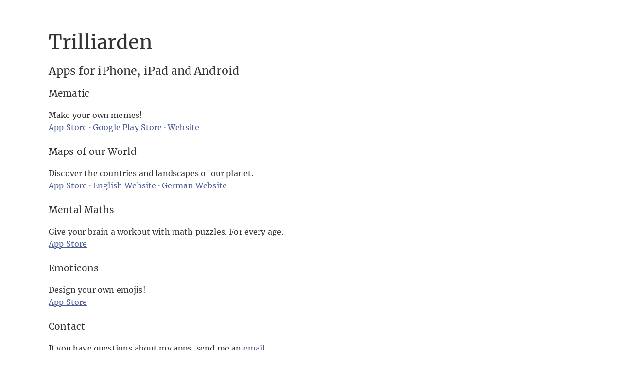

--- FILE ---
content_type: text/html; charset=UTF-8
request_url: https://www.trilliarden.net/
body_size: 1049
content:
<!doctype html>
<html lang='en'>
  <head>
    <meta content="IE=edge" http-equiv="X-UA-Compatible">
    <meta charset="utf-8">
    <meta content='Trilliarden - iPhone and iPad Apps' property='og:title'>
    <meta content='company' property='og:type'>
    <meta content='iPhone and iPad Apps' property='og:description'>
    <meta content='http://trilliarden.net' property='og:url'>
    <meta content='Trilliarden' property='og:site_name'>
    <title>Trilliarden - Apps for iPhone, iPad and Android</title>
    <link rel="stylesheet" type="text/css" href="./stylesheets/style.css"  />
        <script src="./javascripts/all.js"></script>
  </head>
  <body>
		<main class="wrapper">
			<section class="container" style="margin-top:5%">
<h1 id="trilliarden">Trilliarden</h1>
<h3 id="apps-for-iphone-ipad-and-android">Apps for iPhone, iPad and Android</h3>
<h4 id="mematic">Mematic</h4>
<p>Make your own memes!<br>
<a href="https://itunes.apple.com/app/apple-store/id491076730?pt=142816&amp;ct=Website&amp;mt=8">App Store</a> · <a href="https://play.google.com/store/apps/details?id=net.trilliarden.mematic">Google Play Store</a> · <a href="https://www.mematic.net/">Website</a></p>
<h4 id="maps-of-our-world">Maps of our World</h4>
<p>Discover the countries and landscapes of our planet.<br>
<a href="https://itunes.apple.com/us/app/maps-of-our-world/id658902767?mt=8">App Store</a> · <a href="http://www.trilliarden.net/mapsofourworld/en/">English Website</a> · <a href="http://www.trilliarden.net/mapsofourworld/de/">German Website</a></p>
<h4 id="mental-maths">Mental Maths</h4>
<p>Give your brain a workout with math puzzles. For every age.<br>
<a href="http://itunes.apple.com/us/app/mental-maths/id305627630?mt=8">App Store</a></p>
<h4 id="emoticons">Emoticons</h4>
<p>Design your own emojis!<br>
<a href="http://www.emoticonsapp.net/">App Store</a></p>
<h4 id="contact">Contact</h4>
<p>If you have questions about my apps, send me an <a href="javascript:mailto('nbjmup;jogpAusjmmjbsefo/ofu@tvckfdu&gt;Usjmmjbsefo&amp;31Dpoubdu');">email</a></p>
<h3 id="imprint">Imprint</h3>
<p>Trilliarden Entertainment GmbH<br>
Nobistor 16<br>
22767 Hamburg<br>
Email: <span>info@</span><span style='display:none'>example.com</span><span>trilliarden.net</span>
<br>
USt-ID: DE306459583</p>
<p><a href="http://www.trilliarden.net/privacy.html#english">Privacy Policy</a> / <a href="http://www.trilliarden.net/privacy.html#deutsch">Datenschutzerklärung</a></p>

      </section>
    </main>
  </body>
</html>


--- FILE ---
content_type: text/css
request_url: https://www.trilliarden.net/stylesheets/style.css
body_size: 1092
content:
*,
*:after,
*:before {
  box-sizing: inherit;
}

html {
  box-sizing: border-box;
  font-size: 62.5%;
}

body {
  color: #333;
  font-family: "Merriweather", "Helvetica Neue", "Helvetica", "Arial", sans-serif;
  font-size: 1.6em;
  font-weight: 300;
  letter-spacing: 0.01em;
  line-height: 1.6;
}

.container {
  margin: 0 auto;
  max-width: 112rem;
  padding: 0 2rem;
  position: relative;
  width: 100%;
}

.row {
  display: flex;
  flex-direction: column;
  padding: 0;
  width: 100%;
}
.row.row-no-padding {
  padding: 0;
}
.row.row-no-padding > .column {
  padding: 0;
}
.row.row-wrap {
  flex-wrap: wrap;
}
.row.row-top {
  align-items: flex-start;
}
.row.row-bottom {
  align-items: flex-end;
}
.row.row-center {
  align-items: center;
}
.row.row-stretch {
  align-items: stretch;
}
.row.row-baseline {
  align-items: baseline;
}
.row .column {
  display: block;
  flex: 1 1 auto;
  margin-left: 0;
  max-width: 100%;
  width: 100%;
}
.row .column.column-offset-10 {
  margin-left: 10%;
}
.row .column.column-offset-20 {
  margin-left: 20%;
}
.row .column.column-offset-25 {
  margin-left: 25%;
}
.row .column.column-offset-33, .row .column.column-offset-34 {
  margin-left: 33.3333%;
}
.row .column.column-offset-50 {
  margin-left: 50%;
}
.row .column.column-offset-66, .row .column.column-offset-67 {
  margin-left: 66.6666%;
}
.row .column.column-offset-75 {
  margin-left: 75%;
}
.row .column.column-offset-80 {
  margin-left: 80%;
}
.row .column.column-offset-90 {
  margin-left: 90%;
}
.row .column.column-10 {
  flex: 0 0 10%;
  max-width: 10%;
}
.row .column.column-20 {
  flex: 0 0 20%;
  max-width: 20%;
}
.row .column.column-25 {
  flex: 0 0 25%;
  max-width: 25%;
}
.row .column.column-33, .row .column.column-34 {
  flex: 0 0 33.3333%;
  max-width: 33.3333%;
}
.row .column.column-40 {
  flex: 0 0 40%;
  max-width: 40%;
}
.row .column.column-50 {
  flex: 0 0 50%;
  max-width: 50%;
}
.row .column.column-60 {
  flex: 0 0 60%;
  max-width: 60%;
}
.row .column.column-66, .row .column.column-67 {
  flex: 0 0 66.6666%;
  max-width: 66.6666%;
}
.row .column.column-75 {
  flex: 0 0 75%;
  max-width: 75%;
}
.row .column.column-80 {
  flex: 0 0 80%;
  max-width: 80%;
}
.row .column.column-90 {
  flex: 0 0 90%;
  max-width: 90%;
}
.row .column .column-top {
  align-self: flex-start;
}
.row .column .column-bottom {
  align-self: flex-end;
}
.row .column .column-center {
  align-self: center;
}

@media (min-width: 40rem) {
  .row {
    flex-direction: row;
    margin-left: -1rem;
    width: calc(100% + 2.0rem);
  }
  .row .column {
    margin-bottom: inherit;
    padding: 0 1rem;
  }
}
a {
  color: #4e5c96;
  text-decoration: underline;
}
a:focus, a:hover {
  color: #333;
}

dl,
ol,
ul {
  list-style: none;
  margin-top: 0;
  padding-left: 0;
}
dl dl,
dl ol,
dl ul,
ol dl,
ol ol,
ol ul,
ul dl,
ul ol,
ul ul {
  font-size: 90%;
  margin: 1.5rem 0 1.5rem 3rem;
}

ol {
  list-style: decimal inside;
}

ul {
  list-style: circle inside;
}

.button,
button,
dd,
dt,
li {
  margin-bottom: 1rem;
}

fieldset,
input,
select,
textarea {
  margin-bottom: 1.5rem;
}

blockquote,
dl,
figure,
form,
ol,
p,
pre,
table,
ul {
  margin-bottom: 2.5rem;
}

b,
strong {
  font-weight: bold;
}

p {
  margin-top: 0;
}

h1,
h2,
h3,
h4,
h5,
h6 {
  font-weight: 300;
  margin-bottom: 2rem;
  margin-top: 0;
}

h1 {
  font-size: 4rem;
  line-height: 1.2;
}

h2 {
  font-size: 3rem;
  line-height: 1.25;
}

h3 {
  font-size: 2.3rem;
  line-height: 1.3;
}

h4 {
  font-size: 1.9rem;
  line-height: 1.35;
}

h5 {
  font-size: 1.4rem;
  line-height: 1.5;
}

h6 {
  font-size: 1.2rem;
  letter-spacing: 0;
  line-height: 1.4;
}

@font-face {
  font-family: "Merriweather";
  src: url("../webfonts/Merriweather-Regular.ttf");
}
